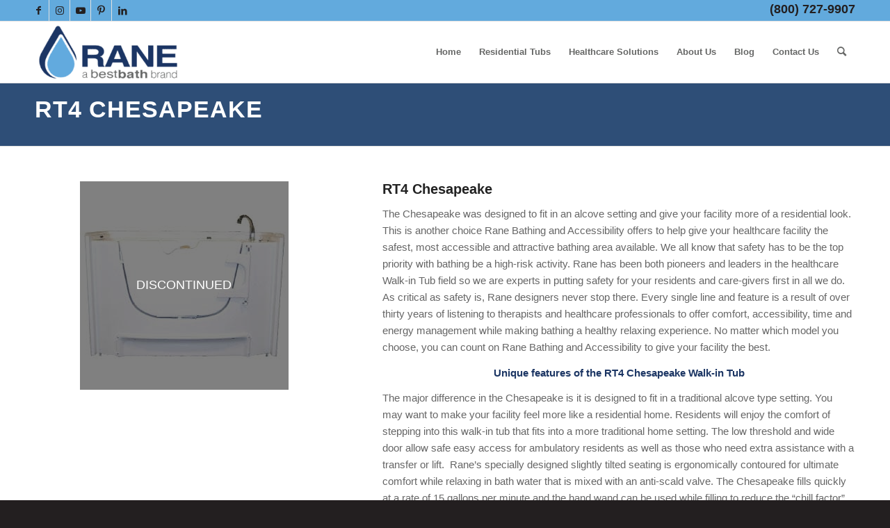

--- FILE ---
content_type: text/html; charset=UTF-8
request_url: https://ranetubs.com/healthcare-solutions/rt4-chesapeake/
body_size: 16503
content:
<!DOCTYPE html>
<html lang="en-US" class="html_stretched responsive av-preloader-disabled  html_header_top html_logo_left html_main_nav_header html_menu_right html_slim html_header_sticky html_header_shrinking html_header_topbar_active html_mobile_menu_tablet html_header_searchicon html_content_align_center html_header_unstick_top_disabled html_header_stretch_disabled html_av-overlay-full html_av-submenu-noclone html_entry_id_805 av-cookies-no-cookie-consent av-no-preview av-default-lightbox html_text_menu_active av-mobile-menu-switch-default">
<head>
<meta charset="UTF-8" />


<!-- mobile setting -->
<meta name="viewport" content="width=device-width, initial-scale=1">

<!-- Scripts/CSS and wp_head hook -->
<meta name='robots' content='index, follow, max-image-preview:large, max-snippet:-1, max-video-preview:-1' />
	<style>img:is([sizes="auto" i], [sizes^="auto," i]) { contain-intrinsic-size: 3000px 1500px }</style>
	
	<!-- This site is optimized with the Yoast SEO plugin v19.14 - https://yoast.com/wordpress/plugins/seo/ -->
	<title>RT4 Chesapeake - Rane Bathing Systems</title>
	<meta name="description" content="The RT4 Chesapeake is designed to be installed in an alcove for a more residential appearance." />
	<link rel="canonical" href="https://ranetubs.com/healthcare-solutions/rt4-chesapeake/" />
	<meta property="og:locale" content="en_US" />
	<meta property="og:type" content="article" />
	<meta property="og:title" content="RT4 Chesapeake" />
	<meta property="og:description" content="The RT4 Chesapeake is designed to be installed in an alcove for a more residential appearance." />
	<meta property="og:url" content="https://ranetubs.com/healthcare-solutions/rt4-chesapeake/" />
	<meta property="og:site_name" content="Rane Bathing Systems" />
	<meta property="article:modified_time" content="2023-01-10T18:21:20+00:00" />
	<meta property="og:image" content="https://ranetubs.com/wp-content/uploads/2019/02/RT4-Chesapeake-01.jpg" />
	<meta property="og:image:width" content="1200" />
	<meta property="og:image:height" content="630" />
	<meta property="og:image:type" content="image/jpeg" />
	<meta name="twitter:card" content="summary_large_image" />
	<meta name="twitter:label1" content="Est. reading time" />
	<meta name="twitter:data1" content="9 minutes" />
	<script type="application/ld+json" class="yoast-schema-graph">{"@context":"https://schema.org","@graph":[{"@type":"WebPage","@id":"https://ranetubs.com/healthcare-solutions/rt4-chesapeake/","url":"https://ranetubs.com/healthcare-solutions/rt4-chesapeake/","name":"RT4 Chesapeake - Rane Bathing Systems","isPartOf":{"@id":"https://ranetubs.com/#website"},"datePublished":"2019-01-18T18:00:15+00:00","dateModified":"2023-01-10T18:21:20+00:00","description":"The RT4 Chesapeake is designed to be installed in an alcove for a more residential appearance.","breadcrumb":{"@id":"https://ranetubs.com/healthcare-solutions/rt4-chesapeake/#breadcrumb"},"inLanguage":"en-US","potentialAction":[{"@type":"ReadAction","target":["https://ranetubs.com/healthcare-solutions/rt4-chesapeake/"]}]},{"@type":"BreadcrumbList","@id":"https://ranetubs.com/healthcare-solutions/rt4-chesapeake/#breadcrumb","itemListElement":[{"@type":"ListItem","position":1,"name":"Home","item":"https://ranetubs.com/home/"},{"@type":"ListItem","position":2,"name":"Healthcare Solutions","item":"https://ranetubs.com/healthcare-solutions/"},{"@type":"ListItem","position":3,"name":"RT4 Chesapeake"}]},{"@type":"WebSite","@id":"https://ranetubs.com/#website","url":"https://ranetubs.com/","name":"Rane Bathing Systems","description":"Providing high quality, safe access bathing solutions since 1997","potentialAction":[{"@type":"SearchAction","target":{"@type":"EntryPoint","urlTemplate":"https://ranetubs.com/?s={search_term_string}"},"query-input":"required name=search_term_string"}],"inLanguage":"en-US"}]}</script>
	<!-- / Yoast SEO plugin. -->


<link rel="alternate" type="application/rss+xml" title="Rane Bathing Systems &raquo; Feed" href="https://ranetubs.com/feed/" />
<link rel="alternate" type="application/rss+xml" title="Rane Bathing Systems &raquo; Comments Feed" href="https://ranetubs.com/comments/feed/" />
<script type="text/javascript">
/* <![CDATA[ */
window._wpemojiSettings = {"baseUrl":"https:\/\/s.w.org\/images\/core\/emoji\/16.0.1\/72x72\/","ext":".png","svgUrl":"https:\/\/s.w.org\/images\/core\/emoji\/16.0.1\/svg\/","svgExt":".svg","source":{"concatemoji":"https:\/\/ranetubs.com\/wp-includes\/js\/wp-emoji-release.min.js?ver=6.8.3"}};
/*! This file is auto-generated */
!function(s,n){var o,i,e;function c(e){try{var t={supportTests:e,timestamp:(new Date).valueOf()};sessionStorage.setItem(o,JSON.stringify(t))}catch(e){}}function p(e,t,n){e.clearRect(0,0,e.canvas.width,e.canvas.height),e.fillText(t,0,0);var t=new Uint32Array(e.getImageData(0,0,e.canvas.width,e.canvas.height).data),a=(e.clearRect(0,0,e.canvas.width,e.canvas.height),e.fillText(n,0,0),new Uint32Array(e.getImageData(0,0,e.canvas.width,e.canvas.height).data));return t.every(function(e,t){return e===a[t]})}function u(e,t){e.clearRect(0,0,e.canvas.width,e.canvas.height),e.fillText(t,0,0);for(var n=e.getImageData(16,16,1,1),a=0;a<n.data.length;a++)if(0!==n.data[a])return!1;return!0}function f(e,t,n,a){switch(t){case"flag":return n(e,"\ud83c\udff3\ufe0f\u200d\u26a7\ufe0f","\ud83c\udff3\ufe0f\u200b\u26a7\ufe0f")?!1:!n(e,"\ud83c\udde8\ud83c\uddf6","\ud83c\udde8\u200b\ud83c\uddf6")&&!n(e,"\ud83c\udff4\udb40\udc67\udb40\udc62\udb40\udc65\udb40\udc6e\udb40\udc67\udb40\udc7f","\ud83c\udff4\u200b\udb40\udc67\u200b\udb40\udc62\u200b\udb40\udc65\u200b\udb40\udc6e\u200b\udb40\udc67\u200b\udb40\udc7f");case"emoji":return!a(e,"\ud83e\udedf")}return!1}function g(e,t,n,a){var r="undefined"!=typeof WorkerGlobalScope&&self instanceof WorkerGlobalScope?new OffscreenCanvas(300,150):s.createElement("canvas"),o=r.getContext("2d",{willReadFrequently:!0}),i=(o.textBaseline="top",o.font="600 32px Arial",{});return e.forEach(function(e){i[e]=t(o,e,n,a)}),i}function t(e){var t=s.createElement("script");t.src=e,t.defer=!0,s.head.appendChild(t)}"undefined"!=typeof Promise&&(o="wpEmojiSettingsSupports",i=["flag","emoji"],n.supports={everything:!0,everythingExceptFlag:!0},e=new Promise(function(e){s.addEventListener("DOMContentLoaded",e,{once:!0})}),new Promise(function(t){var n=function(){try{var e=JSON.parse(sessionStorage.getItem(o));if("object"==typeof e&&"number"==typeof e.timestamp&&(new Date).valueOf()<e.timestamp+604800&&"object"==typeof e.supportTests)return e.supportTests}catch(e){}return null}();if(!n){if("undefined"!=typeof Worker&&"undefined"!=typeof OffscreenCanvas&&"undefined"!=typeof URL&&URL.createObjectURL&&"undefined"!=typeof Blob)try{var e="postMessage("+g.toString()+"("+[JSON.stringify(i),f.toString(),p.toString(),u.toString()].join(",")+"));",a=new Blob([e],{type:"text/javascript"}),r=new Worker(URL.createObjectURL(a),{name:"wpTestEmojiSupports"});return void(r.onmessage=function(e){c(n=e.data),r.terminate(),t(n)})}catch(e){}c(n=g(i,f,p,u))}t(n)}).then(function(e){for(var t in e)n.supports[t]=e[t],n.supports.everything=n.supports.everything&&n.supports[t],"flag"!==t&&(n.supports.everythingExceptFlag=n.supports.everythingExceptFlag&&n.supports[t]);n.supports.everythingExceptFlag=n.supports.everythingExceptFlag&&!n.supports.flag,n.DOMReady=!1,n.readyCallback=function(){n.DOMReady=!0}}).then(function(){return e}).then(function(){var e;n.supports.everything||(n.readyCallback(),(e=n.source||{}).concatemoji?t(e.concatemoji):e.wpemoji&&e.twemoji&&(t(e.twemoji),t(e.wpemoji)))}))}((window,document),window._wpemojiSettings);
/* ]]> */
</script>
<style id='wp-emoji-styles-inline-css' type='text/css'>

	img.wp-smiley, img.emoji {
		display: inline !important;
		border: none !important;
		box-shadow: none !important;
		height: 1em !important;
		width: 1em !important;
		margin: 0 0.07em !important;
		vertical-align: -0.1em !important;
		background: none !important;
		padding: 0 !important;
	}
</style>
<link rel='stylesheet' id='wp-block-library-css' href='https://ranetubs.com/wp-includes/css/dist/block-library/style.min.css?ver=6.8.3' type='text/css' media='all' />
<link rel='stylesheet' id='font-awesome-css' href='https://ranetubs.com/wp-content/plugins/contact-widgets/assets/css/font-awesome.min.css?ver=4.7.0' type='text/css' media='all' />
<style id='global-styles-inline-css' type='text/css'>
:root{--wp--preset--aspect-ratio--square: 1;--wp--preset--aspect-ratio--4-3: 4/3;--wp--preset--aspect-ratio--3-4: 3/4;--wp--preset--aspect-ratio--3-2: 3/2;--wp--preset--aspect-ratio--2-3: 2/3;--wp--preset--aspect-ratio--16-9: 16/9;--wp--preset--aspect-ratio--9-16: 9/16;--wp--preset--color--black: #000000;--wp--preset--color--cyan-bluish-gray: #abb8c3;--wp--preset--color--white: #ffffff;--wp--preset--color--pale-pink: #f78da7;--wp--preset--color--vivid-red: #cf2e2e;--wp--preset--color--luminous-vivid-orange: #ff6900;--wp--preset--color--luminous-vivid-amber: #fcb900;--wp--preset--color--light-green-cyan: #7bdcb5;--wp--preset--color--vivid-green-cyan: #00d084;--wp--preset--color--pale-cyan-blue: #8ed1fc;--wp--preset--color--vivid-cyan-blue: #0693e3;--wp--preset--color--vivid-purple: #9b51e0;--wp--preset--color--metallic-red: #b02b2c;--wp--preset--color--maximum-yellow-red: #edae44;--wp--preset--color--yellow-sun: #eeee22;--wp--preset--color--palm-leaf: #83a846;--wp--preset--color--aero: #7bb0e7;--wp--preset--color--old-lavender: #745f7e;--wp--preset--color--steel-teal: #5f8789;--wp--preset--color--raspberry-pink: #d65799;--wp--preset--color--medium-turquoise: #4ecac2;--wp--preset--gradient--vivid-cyan-blue-to-vivid-purple: linear-gradient(135deg,rgba(6,147,227,1) 0%,rgb(155,81,224) 100%);--wp--preset--gradient--light-green-cyan-to-vivid-green-cyan: linear-gradient(135deg,rgb(122,220,180) 0%,rgb(0,208,130) 100%);--wp--preset--gradient--luminous-vivid-amber-to-luminous-vivid-orange: linear-gradient(135deg,rgba(252,185,0,1) 0%,rgba(255,105,0,1) 100%);--wp--preset--gradient--luminous-vivid-orange-to-vivid-red: linear-gradient(135deg,rgba(255,105,0,1) 0%,rgb(207,46,46) 100%);--wp--preset--gradient--very-light-gray-to-cyan-bluish-gray: linear-gradient(135deg,rgb(238,238,238) 0%,rgb(169,184,195) 100%);--wp--preset--gradient--cool-to-warm-spectrum: linear-gradient(135deg,rgb(74,234,220) 0%,rgb(151,120,209) 20%,rgb(207,42,186) 40%,rgb(238,44,130) 60%,rgb(251,105,98) 80%,rgb(254,248,76) 100%);--wp--preset--gradient--blush-light-purple: linear-gradient(135deg,rgb(255,206,236) 0%,rgb(152,150,240) 100%);--wp--preset--gradient--blush-bordeaux: linear-gradient(135deg,rgb(254,205,165) 0%,rgb(254,45,45) 50%,rgb(107,0,62) 100%);--wp--preset--gradient--luminous-dusk: linear-gradient(135deg,rgb(255,203,112) 0%,rgb(199,81,192) 50%,rgb(65,88,208) 100%);--wp--preset--gradient--pale-ocean: linear-gradient(135deg,rgb(255,245,203) 0%,rgb(182,227,212) 50%,rgb(51,167,181) 100%);--wp--preset--gradient--electric-grass: linear-gradient(135deg,rgb(202,248,128) 0%,rgb(113,206,126) 100%);--wp--preset--gradient--midnight: linear-gradient(135deg,rgb(2,3,129) 0%,rgb(40,116,252) 100%);--wp--preset--font-size--small: 1rem;--wp--preset--font-size--medium: 1.125rem;--wp--preset--font-size--large: 1.75rem;--wp--preset--font-size--x-large: clamp(1.75rem, 3vw, 2.25rem);--wp--preset--spacing--20: 0.44rem;--wp--preset--spacing--30: 0.67rem;--wp--preset--spacing--40: 1rem;--wp--preset--spacing--50: 1.5rem;--wp--preset--spacing--60: 2.25rem;--wp--preset--spacing--70: 3.38rem;--wp--preset--spacing--80: 5.06rem;--wp--preset--shadow--natural: 6px 6px 9px rgba(0, 0, 0, 0.2);--wp--preset--shadow--deep: 12px 12px 50px rgba(0, 0, 0, 0.4);--wp--preset--shadow--sharp: 6px 6px 0px rgba(0, 0, 0, 0.2);--wp--preset--shadow--outlined: 6px 6px 0px -3px rgba(255, 255, 255, 1), 6px 6px rgba(0, 0, 0, 1);--wp--preset--shadow--crisp: 6px 6px 0px rgba(0, 0, 0, 1);}:root { --wp--style--global--content-size: 800px;--wp--style--global--wide-size: 1130px; }:where(body) { margin: 0; }.wp-site-blocks > .alignleft { float: left; margin-right: 2em; }.wp-site-blocks > .alignright { float: right; margin-left: 2em; }.wp-site-blocks > .aligncenter { justify-content: center; margin-left: auto; margin-right: auto; }:where(.is-layout-flex){gap: 0.5em;}:where(.is-layout-grid){gap: 0.5em;}.is-layout-flow > .alignleft{float: left;margin-inline-start: 0;margin-inline-end: 2em;}.is-layout-flow > .alignright{float: right;margin-inline-start: 2em;margin-inline-end: 0;}.is-layout-flow > .aligncenter{margin-left: auto !important;margin-right: auto !important;}.is-layout-constrained > .alignleft{float: left;margin-inline-start: 0;margin-inline-end: 2em;}.is-layout-constrained > .alignright{float: right;margin-inline-start: 2em;margin-inline-end: 0;}.is-layout-constrained > .aligncenter{margin-left: auto !important;margin-right: auto !important;}.is-layout-constrained > :where(:not(.alignleft):not(.alignright):not(.alignfull)){max-width: var(--wp--style--global--content-size);margin-left: auto !important;margin-right: auto !important;}.is-layout-constrained > .alignwide{max-width: var(--wp--style--global--wide-size);}body .is-layout-flex{display: flex;}.is-layout-flex{flex-wrap: wrap;align-items: center;}.is-layout-flex > :is(*, div){margin: 0;}body .is-layout-grid{display: grid;}.is-layout-grid > :is(*, div){margin: 0;}body{padding-top: 0px;padding-right: 0px;padding-bottom: 0px;padding-left: 0px;}a:where(:not(.wp-element-button)){text-decoration: underline;}:root :where(.wp-element-button, .wp-block-button__link){background-color: #32373c;border-width: 0;color: #fff;font-family: inherit;font-size: inherit;line-height: inherit;padding: calc(0.667em + 2px) calc(1.333em + 2px);text-decoration: none;}.has-black-color{color: var(--wp--preset--color--black) !important;}.has-cyan-bluish-gray-color{color: var(--wp--preset--color--cyan-bluish-gray) !important;}.has-white-color{color: var(--wp--preset--color--white) !important;}.has-pale-pink-color{color: var(--wp--preset--color--pale-pink) !important;}.has-vivid-red-color{color: var(--wp--preset--color--vivid-red) !important;}.has-luminous-vivid-orange-color{color: var(--wp--preset--color--luminous-vivid-orange) !important;}.has-luminous-vivid-amber-color{color: var(--wp--preset--color--luminous-vivid-amber) !important;}.has-light-green-cyan-color{color: var(--wp--preset--color--light-green-cyan) !important;}.has-vivid-green-cyan-color{color: var(--wp--preset--color--vivid-green-cyan) !important;}.has-pale-cyan-blue-color{color: var(--wp--preset--color--pale-cyan-blue) !important;}.has-vivid-cyan-blue-color{color: var(--wp--preset--color--vivid-cyan-blue) !important;}.has-vivid-purple-color{color: var(--wp--preset--color--vivid-purple) !important;}.has-metallic-red-color{color: var(--wp--preset--color--metallic-red) !important;}.has-maximum-yellow-red-color{color: var(--wp--preset--color--maximum-yellow-red) !important;}.has-yellow-sun-color{color: var(--wp--preset--color--yellow-sun) !important;}.has-palm-leaf-color{color: var(--wp--preset--color--palm-leaf) !important;}.has-aero-color{color: var(--wp--preset--color--aero) !important;}.has-old-lavender-color{color: var(--wp--preset--color--old-lavender) !important;}.has-steel-teal-color{color: var(--wp--preset--color--steel-teal) !important;}.has-raspberry-pink-color{color: var(--wp--preset--color--raspberry-pink) !important;}.has-medium-turquoise-color{color: var(--wp--preset--color--medium-turquoise) !important;}.has-black-background-color{background-color: var(--wp--preset--color--black) !important;}.has-cyan-bluish-gray-background-color{background-color: var(--wp--preset--color--cyan-bluish-gray) !important;}.has-white-background-color{background-color: var(--wp--preset--color--white) !important;}.has-pale-pink-background-color{background-color: var(--wp--preset--color--pale-pink) !important;}.has-vivid-red-background-color{background-color: var(--wp--preset--color--vivid-red) !important;}.has-luminous-vivid-orange-background-color{background-color: var(--wp--preset--color--luminous-vivid-orange) !important;}.has-luminous-vivid-amber-background-color{background-color: var(--wp--preset--color--luminous-vivid-amber) !important;}.has-light-green-cyan-background-color{background-color: var(--wp--preset--color--light-green-cyan) !important;}.has-vivid-green-cyan-background-color{background-color: var(--wp--preset--color--vivid-green-cyan) !important;}.has-pale-cyan-blue-background-color{background-color: var(--wp--preset--color--pale-cyan-blue) !important;}.has-vivid-cyan-blue-background-color{background-color: var(--wp--preset--color--vivid-cyan-blue) !important;}.has-vivid-purple-background-color{background-color: var(--wp--preset--color--vivid-purple) !important;}.has-metallic-red-background-color{background-color: var(--wp--preset--color--metallic-red) !important;}.has-maximum-yellow-red-background-color{background-color: var(--wp--preset--color--maximum-yellow-red) !important;}.has-yellow-sun-background-color{background-color: var(--wp--preset--color--yellow-sun) !important;}.has-palm-leaf-background-color{background-color: var(--wp--preset--color--palm-leaf) !important;}.has-aero-background-color{background-color: var(--wp--preset--color--aero) !important;}.has-old-lavender-background-color{background-color: var(--wp--preset--color--old-lavender) !important;}.has-steel-teal-background-color{background-color: var(--wp--preset--color--steel-teal) !important;}.has-raspberry-pink-background-color{background-color: var(--wp--preset--color--raspberry-pink) !important;}.has-medium-turquoise-background-color{background-color: var(--wp--preset--color--medium-turquoise) !important;}.has-black-border-color{border-color: var(--wp--preset--color--black) !important;}.has-cyan-bluish-gray-border-color{border-color: var(--wp--preset--color--cyan-bluish-gray) !important;}.has-white-border-color{border-color: var(--wp--preset--color--white) !important;}.has-pale-pink-border-color{border-color: var(--wp--preset--color--pale-pink) !important;}.has-vivid-red-border-color{border-color: var(--wp--preset--color--vivid-red) !important;}.has-luminous-vivid-orange-border-color{border-color: var(--wp--preset--color--luminous-vivid-orange) !important;}.has-luminous-vivid-amber-border-color{border-color: var(--wp--preset--color--luminous-vivid-amber) !important;}.has-light-green-cyan-border-color{border-color: var(--wp--preset--color--light-green-cyan) !important;}.has-vivid-green-cyan-border-color{border-color: var(--wp--preset--color--vivid-green-cyan) !important;}.has-pale-cyan-blue-border-color{border-color: var(--wp--preset--color--pale-cyan-blue) !important;}.has-vivid-cyan-blue-border-color{border-color: var(--wp--preset--color--vivid-cyan-blue) !important;}.has-vivid-purple-border-color{border-color: var(--wp--preset--color--vivid-purple) !important;}.has-metallic-red-border-color{border-color: var(--wp--preset--color--metallic-red) !important;}.has-maximum-yellow-red-border-color{border-color: var(--wp--preset--color--maximum-yellow-red) !important;}.has-yellow-sun-border-color{border-color: var(--wp--preset--color--yellow-sun) !important;}.has-palm-leaf-border-color{border-color: var(--wp--preset--color--palm-leaf) !important;}.has-aero-border-color{border-color: var(--wp--preset--color--aero) !important;}.has-old-lavender-border-color{border-color: var(--wp--preset--color--old-lavender) !important;}.has-steel-teal-border-color{border-color: var(--wp--preset--color--steel-teal) !important;}.has-raspberry-pink-border-color{border-color: var(--wp--preset--color--raspberry-pink) !important;}.has-medium-turquoise-border-color{border-color: var(--wp--preset--color--medium-turquoise) !important;}.has-vivid-cyan-blue-to-vivid-purple-gradient-background{background: var(--wp--preset--gradient--vivid-cyan-blue-to-vivid-purple) !important;}.has-light-green-cyan-to-vivid-green-cyan-gradient-background{background: var(--wp--preset--gradient--light-green-cyan-to-vivid-green-cyan) !important;}.has-luminous-vivid-amber-to-luminous-vivid-orange-gradient-background{background: var(--wp--preset--gradient--luminous-vivid-amber-to-luminous-vivid-orange) !important;}.has-luminous-vivid-orange-to-vivid-red-gradient-background{background: var(--wp--preset--gradient--luminous-vivid-orange-to-vivid-red) !important;}.has-very-light-gray-to-cyan-bluish-gray-gradient-background{background: var(--wp--preset--gradient--very-light-gray-to-cyan-bluish-gray) !important;}.has-cool-to-warm-spectrum-gradient-background{background: var(--wp--preset--gradient--cool-to-warm-spectrum) !important;}.has-blush-light-purple-gradient-background{background: var(--wp--preset--gradient--blush-light-purple) !important;}.has-blush-bordeaux-gradient-background{background: var(--wp--preset--gradient--blush-bordeaux) !important;}.has-luminous-dusk-gradient-background{background: var(--wp--preset--gradient--luminous-dusk) !important;}.has-pale-ocean-gradient-background{background: var(--wp--preset--gradient--pale-ocean) !important;}.has-electric-grass-gradient-background{background: var(--wp--preset--gradient--electric-grass) !important;}.has-midnight-gradient-background{background: var(--wp--preset--gradient--midnight) !important;}.has-small-font-size{font-size: var(--wp--preset--font-size--small) !important;}.has-medium-font-size{font-size: var(--wp--preset--font-size--medium) !important;}.has-large-font-size{font-size: var(--wp--preset--font-size--large) !important;}.has-x-large-font-size{font-size: var(--wp--preset--font-size--x-large) !important;}
:where(.wp-block-post-template.is-layout-flex){gap: 1.25em;}:where(.wp-block-post-template.is-layout-grid){gap: 1.25em;}
:where(.wp-block-columns.is-layout-flex){gap: 2em;}:where(.wp-block-columns.is-layout-grid){gap: 2em;}
:root :where(.wp-block-pullquote){font-size: 1.5em;line-height: 1.6;}
</style>
<link rel='stylesheet' id='wp-components-css' href='https://ranetubs.com/wp-includes/css/dist/components/style.min.css?ver=6.8.3' type='text/css' media='all' />
<link rel='stylesheet' id='godaddy-styles-css' href='https://ranetubs.com/wp-content/mu-plugins/vendor/wpex/godaddy-launch/includes/Dependencies/GoDaddy/Styles/build/latest.css?ver=2.0.2' type='text/css' media='all' />
<link rel='stylesheet' id='wpcw-css' href='https://ranetubs.com/wp-content/plugins/contact-widgets/assets/css/style.min.css?ver=1.0.1' type='text/css' media='all' />
<link rel='stylesheet' id='avia-merged-styles-css' href='https://ranetubs.com/wp-content/uploads/dynamic_avia/avia-merged-styles-92e6ff254b9359f7f7e64baf05082202---671ba2762672e.css' type='text/css' media='all' />
<link rel='stylesheet' id='avia-single-post-805-css' href='https://ranetubs.com/wp-content/uploads/dynamic_avia/avia_posts_css/post-805.css?ver=ver-1729892714' type='text/css' media='all' />
<script type="text/javascript" src="https://ranetubs.com/wp-includes/js/jquery/jquery.min.js?ver=3.7.1" id="jquery-core-js"></script>
<script type="text/javascript" src="https://ranetubs.com/wp-includes/js/jquery/jquery-migrate.min.js?ver=3.4.1" id="jquery-migrate-js"></script>
<link rel="https://api.w.org/" href="https://ranetubs.com/wp-json/" /><link rel="alternate" title="JSON" type="application/json" href="https://ranetubs.com/wp-json/wp/v2/pages/805" /><link rel="EditURI" type="application/rsd+xml" title="RSD" href="https://ranetubs.com/xmlrpc.php?rsd" />
<meta name="generator" content="WordPress 6.8.3" />
<link rel='shortlink' href='https://ranetubs.com/?p=805' />
<link rel="alternate" title="oEmbed (JSON)" type="application/json+oembed" href="https://ranetubs.com/wp-json/oembed/1.0/embed?url=https%3A%2F%2Franetubs.com%2Fhealthcare-solutions%2Frt4-chesapeake%2F" />
<link rel="alternate" title="oEmbed (XML)" type="text/xml+oembed" href="https://ranetubs.com/wp-json/oembed/1.0/embed?url=https%3A%2F%2Franetubs.com%2Fhealthcare-solutions%2Frt4-chesapeake%2F&#038;format=xml" />
<!-- Global site tag (gtag.js) - Google Analytics -->
<script async src="https://www.googletagmanager.com/gtag/js?id=UA-134261301-1"></script>
<script>
  window.dataLayer = window.dataLayer || [];
  function gtag(){dataLayer.push(arguments);}
  gtag('js', new Date());

  gtag('config', 'UA-134261301-1');
</script><link rel="profile" href="http://gmpg.org/xfn/11" />
<link rel="alternate" type="application/rss+xml" title="Rane Bathing Systems RSS2 Feed" href="https://ranetubs.com/feed/" />
<link rel="pingback" href="https://ranetubs.com/xmlrpc.php" />
<!--[if lt IE 9]><script src="https://ranetubs.com/wp-content/themes/enfold/js/html5shiv.js"></script><![endif]-->
<link rel="icon" href="https://ranetubs.com/wp-content/uploads/2022/05/android-chrome-512x512-1-300x300.png" type="image/png">

<!-- To speed up the rendering and to display the site as fast as possible to the user we include some styles and scripts for above the fold content inline -->
<script type="text/javascript">'use strict';var avia_is_mobile=!1;if(/Android|webOS|iPhone|iPad|iPod|BlackBerry|IEMobile|Opera Mini/i.test(navigator.userAgent)&&'ontouchstart' in document.documentElement){avia_is_mobile=!0;document.documentElement.className+=' avia_mobile '}
else{document.documentElement.className+=' avia_desktop '};document.documentElement.className+=' js_active ';(function(){var e=['-webkit-','-moz-','-ms-',''],n='',o=!1,a=!1;for(var t in e){if(e[t]+'transform' in document.documentElement.style){o=!0;n=e[t]+'transform'};if(e[t]+'perspective' in document.documentElement.style){a=!0}};if(o){document.documentElement.className+=' avia_transform '};if(a){document.documentElement.className+=' avia_transform3d '};if(typeof document.getElementsByClassName=='function'&&typeof document.documentElement.getBoundingClientRect=='function'&&avia_is_mobile==!1){if(n&&window.innerHeight>0){setTimeout(function(){var e=0,o={},a=0,t=document.getElementsByClassName('av-parallax'),i=window.pageYOffset||document.documentElement.scrollTop;for(e=0;e<t.length;e++){t[e].style.top='0px';o=t[e].getBoundingClientRect();a=Math.ceil((window.innerHeight+i-o.top)*0.3);t[e].style[n]='translate(0px, '+a+'px)';t[e].style.top='auto';t[e].className+=' enabled-parallax '}},50)}}})();</script><link rel="icon" href="https://ranetubs.com/wp-content/uploads/2022/05/cropped-android-chrome-512x512-1-32x32.png" sizes="32x32" />
<link rel="icon" href="https://ranetubs.com/wp-content/uploads/2022/05/cropped-android-chrome-512x512-1-192x192.png" sizes="192x192" />
<link rel="apple-touch-icon" href="https://ranetubs.com/wp-content/uploads/2022/05/cropped-android-chrome-512x512-1-180x180.png" />
<meta name="msapplication-TileImage" content="https://ranetubs.com/wp-content/uploads/2022/05/cropped-android-chrome-512x512-1-270x270.png" />
<style type="text/css">
		@font-face {font-family: 'entypo-fontello'; font-weight: normal; font-style: normal; font-display: auto;
		src: url('https://ranetubs.com/wp-content/themes/enfold/config-templatebuilder/avia-template-builder/assets/fonts/entypo-fontello.woff2') format('woff2'),
		url('https://ranetubs.com/wp-content/themes/enfold/config-templatebuilder/avia-template-builder/assets/fonts/entypo-fontello.woff') format('woff'),
		url('https://ranetubs.com/wp-content/themes/enfold/config-templatebuilder/avia-template-builder/assets/fonts/entypo-fontello.ttf') format('truetype'),
		url('https://ranetubs.com/wp-content/themes/enfold/config-templatebuilder/avia-template-builder/assets/fonts/entypo-fontello.svg#entypo-fontello') format('svg'),
		url('https://ranetubs.com/wp-content/themes/enfold/config-templatebuilder/avia-template-builder/assets/fonts/entypo-fontello.eot'),
		url('https://ranetubs.com/wp-content/themes/enfold/config-templatebuilder/avia-template-builder/assets/fonts/entypo-fontello.eot?#iefix') format('embedded-opentype');
		} #top .avia-font-entypo-fontello, body .avia-font-entypo-fontello, html body [data-av_iconfont='entypo-fontello']:before{ font-family: 'entypo-fontello'; }
		</style>

<!--
Debugging Info for Theme support: 

Theme: Enfold
Version: 5.3.1.1
Installed: enfold
AviaFramework Version: 5.3
AviaBuilder Version: 5.3
aviaElementManager Version: 1.0.1
ML:512-PU:28-PLA:13
WP:6.8.3
Compress: CSS:all theme files - JS:all theme files
Updates: enabled - token has changed and not verified
PLAu:12
-->
</head>

<body id="top" class="wp-singular page-template-default page page-id-805 page-child parent-pageid-687 wp-theme-enfold stretched rtl_columns av-curtain-numeric helvetica-websave helvetica  avia-responsive-images-support" itemscope="itemscope" itemtype="https://schema.org/WebPage" >

	
	<div id='wrap_all'>

	
<header id='header' class='all_colors header_color light_bg_color  av_header_top av_logo_left av_main_nav_header av_menu_right av_slim av_header_sticky av_header_shrinking av_header_stretch_disabled av_mobile_menu_tablet av_header_searchicon av_header_unstick_top_disabled av_bottom_nav_disabled  av_alternate_logo_active av_header_border_disabled'  role="banner" itemscope="itemscope" itemtype="https://schema.org/WPHeader" >

		<div id='header_meta' class='container_wrap container_wrap_meta  av_icon_active_left av_extra_header_active av_phone_active_right av_entry_id_805'>

			      <div class='container'>
			      <ul class='noLightbox social_bookmarks icon_count_5'><li class='social_bookmarks_facebook av-social-link-facebook social_icon_1'><a target="_blank" aria-label="Link to Facebook" href='https://www.facebook.com/bestbathsystems/' aria-hidden='false' data-av_icon='' data-av_iconfont='entypo-fontello' title='Facebook' rel="noopener"><span class='avia_hidden_link_text'>Facebook</span></a></li><li class='social_bookmarks_instagram av-social-link-instagram social_icon_2'><a target="_blank" aria-label="Link to Instagram" href='https://www.instagram.com/bestbath_intelligentdesigns/' aria-hidden='false' data-av_icon='' data-av_iconfont='entypo-fontello' title='Instagram' rel="noopener"><span class='avia_hidden_link_text'>Instagram</span></a></li><li class='social_bookmarks_youtube av-social-link-youtube social_icon_3'><a target="_blank" aria-label="Link to Youtube" href='https://www.youtube.com/channel/UCSRAVuBN1AJiA_DImRh37Uw?view_as=subscriber' aria-hidden='false' data-av_icon='' data-av_iconfont='entypo-fontello' title='Youtube' rel="noopener"><span class='avia_hidden_link_text'>Youtube</span></a></li><li class='social_bookmarks_pinterest av-social-link-pinterest social_icon_4'><a target="_blank" aria-label="Link to Pinterest" href='https://www.pinterest.com/bestbath/' aria-hidden='false' data-av_icon='' data-av_iconfont='entypo-fontello' title='Pinterest' rel="noopener"><span class='avia_hidden_link_text'>Pinterest</span></a></li><li class='social_bookmarks_linkedin av-social-link-linkedin social_icon_5'><a target="_blank" aria-label="Link to LinkedIn" href='https://www.linkedin.com/company/best-bath-systems' aria-hidden='false' data-av_icon='' data-av_iconfont='entypo-fontello' title='LinkedIn' rel="noopener"><span class='avia_hidden_link_text'>LinkedIn</span></a></li></ul><div class='phone-info '><div><font size="4">(800) 727-9907</font></div></div>			      </div>
		</div>

		<div  id='header_main' class='container_wrap container_wrap_logo'>

        <div class='container av-logo-container'><div class='inner-container'><span class='logo avia-standard-logo'><a href='https://ranetubs.com/' class=''><img src="https://ranetubs.com/wp-content/uploads/2022/06/Rane_logo_350_base-300x126.png" height="100" width="300" alt='Rane Bathing Systems' title='' /></a></span><nav class='main_menu' data-selectname='Select a page'  role="navigation" itemscope="itemscope" itemtype="https://schema.org/SiteNavigationElement" ><div class="avia-menu av-main-nav-wrap"><ul role="menu" class="menu av-main-nav" id="avia-menu"><li role="menuitem" id="menu-item-170" class="menu-item menu-item-type-post_type menu-item-object-page menu-item-home menu-item-top-level menu-item-top-level-1"><a href="https://ranetubs.com/" itemprop="url" tabindex="0"><span class="avia-bullet"></span><span class="avia-menu-text">Home</span><span class="avia-menu-fx"><span class="avia-arrow-wrap"><span class="avia-arrow"></span></span></span></a></li>
<li role="menuitem" id="menu-item-686" class="menu-item menu-item-type-post_type menu-item-object-page menu-item-mega-parent  menu-item-top-level menu-item-top-level-2"><a href="https://ranetubs.com/residential-walk-in-tubs/" itemprop="url" tabindex="0"><span class="avia-bullet"></span><span class="avia-menu-text">Residential Tubs</span><span class="avia-menu-fx"><span class="avia-arrow-wrap"><span class="avia-arrow"></span></span></span></a></li>
<li role="menuitem" id="menu-item-690" class="menu-item menu-item-type-post_type menu-item-object-page current-page-ancestor menu-item-top-level menu-item-top-level-3"><a href="https://ranetubs.com/healthcare-solutions/" itemprop="url" tabindex="0"><span class="avia-bullet"></span><span class="avia-menu-text">Healthcare Solutions</span><span class="avia-menu-fx"><span class="avia-arrow-wrap"><span class="avia-arrow"></span></span></span></a></li>
<li role="menuitem" id="menu-item-172" class="menu-item menu-item-type-post_type menu-item-object-page menu-item-top-level menu-item-top-level-4"><a href="https://ranetubs.com/about/" itemprop="url" tabindex="0"><span class="avia-bullet"></span><span class="avia-menu-text">About Us</span><span class="avia-menu-fx"><span class="avia-arrow-wrap"><span class="avia-arrow"></span></span></span></a></li>
<li role="menuitem" id="menu-item-166" class="menu-item menu-item-type-post_type menu-item-object-page menu-item-top-level menu-item-top-level-5"><a href="https://ranetubs.com/blog/" itemprop="url" tabindex="0"><span class="avia-bullet"></span><span class="avia-menu-text">Blog</span><span class="avia-menu-fx"><span class="avia-arrow-wrap"><span class="avia-arrow"></span></span></span></a></li>
<li role="menuitem" id="menu-item-171" class="menu-item menu-item-type-post_type menu-item-object-page menu-item-has-children menu-item-top-level menu-item-top-level-6"><a href="https://ranetubs.com/contact/" itemprop="url" tabindex="0"><span class="avia-bullet"></span><span class="avia-menu-text">Contact Us</span><span class="avia-menu-fx"><span class="avia-arrow-wrap"><span class="avia-arrow"></span></span></span></a>


<ul class="sub-menu">
	<li role="menuitem" id="menu-item-1843" class="menu-item menu-item-type-post_type menu-item-object-page"><a href="https://ranetubs.com/become-a-dealer/" itemprop="url" tabindex="0"><span class="avia-bullet"></span><span class="avia-menu-text">Become a Dealer</span></a></li>
</ul>
</li>
<li id="menu-item-search" class="noMobile menu-item menu-item-search-dropdown menu-item-avia-special" role="menuitem"><a aria-label="Search" href="?s=" rel="nofollow" data-avia-search-tooltip="

&lt;form role=&quot;search&quot; action=&quot;https://ranetubs.com/&quot; id=&quot;searchform&quot; method=&quot;get&quot; class=&quot;&quot;&gt;
	&lt;div&gt;
		&lt;input type=&quot;submit&quot; value=&quot;&quot; id=&quot;searchsubmit&quot; class=&quot;button avia-font-entypo-fontello&quot; /&gt;
		&lt;input type=&quot;text&quot; id=&quot;s&quot; name=&quot;s&quot; value=&quot;&quot; placeholder=&#039;Search&#039; /&gt;
			&lt;/div&gt;
&lt;/form&gt;
" aria-hidden='false' data-av_icon='' data-av_iconfont='entypo-fontello'><span class="avia_hidden_link_text">Search</span></a></li><li class="av-burger-menu-main menu-item-avia-special ">
	        			<a href="#" aria-label="Menu" aria-hidden="false">
							<span class="av-hamburger av-hamburger--spin av-js-hamburger">
								<span class="av-hamburger-box">
						          <span class="av-hamburger-inner"></span>
						          <strong>Menu</strong>
								</span>
							</span>
							<span class="avia_hidden_link_text">Menu</span>
						</a>
	        		   </li></ul></div></nav></div> </div> 
		<!-- end container_wrap-->
		</div>
		<div class='header_bg'></div>

<!-- end header -->
</header>

	<div id='main' class='all_colors' data-scroll-offset='88'>

	<div id='av_section_1'  class='avia-section av-jqpj8ew2-2c29bdc384695aa9efe7edbeed463e9d main_color avia-section-small avia-no-border-styling  avia-builder-el-0  el_before_av_two_fifth  avia-builder-el-first  avia-bg-style-scroll container_wrap fullsize'  ><div class='container av-section-cont-open' ><main  role="main" itemprop="mainContentOfPage"  class='template-page content  av-content-full alpha units'><div class='post-entry post-entry-type-page post-entry-805'><div class='entry-content-wrapper clearfix'>
<section  class='av_textblock_section av-jqpj7vey-58d3a938c1ca6c0db58dee8419c0e522'  itemscope="itemscope" itemtype="https://schema.org/CreativeWork" ><div class='avia_textblock av_inherit_color'  itemprop="text" ><h1>RT4 Chesapeake</h1>
</div></section>
</div></div></main><!-- close content main element --></div></div><div id='after_section_1'  class='main_color av_default_container_wrap container_wrap fullsize'  ><div class='container av-section-cont-open' ><div class='template-page content  av-content-full alpha units'><div class='post-entry post-entry-type-page post-entry-805'><div class='entry-content-wrapper clearfix'>
<div class='flex_column av-gxq69-f3b817c3168ca2aaad02d0b9f5086b07 av_two_fifth  avia-builder-el-2  el_after_av_section  el_before_av_three_fifth  avia-builder-el-first  first flex_column_div av-zero-column-padding '     ><div  class='avia-image-container av-jqpjbbh6-dfd7abd125183896963e827a81820a54 av-styling- avia-align-center  avia-builder-el-3  el_before_av_hr  avia-builder-el-first  noHover av-overlay-hover-deactivate'   itemprop="image" itemscope="itemscope" itemtype="https://schema.org/ImageObject" ><div class="avia-image-container-inner"><div class="avia-image-overlay-wrap"><div class="av-image-caption-overlay"><div class="av-caption-image-overlay-bg"></div><div class="av-image-caption-overlay-position"><div class="av-image-caption-overlay-center"><p>DISCONTINUED</p>
</div></div></div><img fetchpriority="high" decoding="async" class='wp-image-678 avia-img-lazy-loading-not-678 avia_image ' src="https://ranetubs.com/wp-content/uploads/2019/01/RT4-Chesapeake.jpg" alt='RT4 Chesapeake Healthcare tub' title='RT4 Chesapeake Healthcare tub'  height="300" width="300"  itemprop="thumbnailUrl" srcset="https://ranetubs.com/wp-content/uploads/2019/01/RT4-Chesapeake.jpg 300w, https://ranetubs.com/wp-content/uploads/2019/01/RT4-Chesapeake-80x80.jpg 80w, https://ranetubs.com/wp-content/uploads/2019/01/RT4-Chesapeake-36x36.jpg 36w, https://ranetubs.com/wp-content/uploads/2019/01/RT4-Chesapeake-180x180.jpg 180w, https://ranetubs.com/wp-content/uploads/2019/01/RT4-Chesapeake-120x120.jpg 120w" sizes="(max-width: 300px) 100vw, 300px" /></div></div></div>
<div  class='hr av-jskqt3ce-873c13df5ea5dc7bc03685a68f1cf957 hr-invisible  avia-builder-el-4  el_after_av_image  avia-builder-el-last '><span class='hr-inner '><span class="hr-inner-style"></span></span></div></div>
<div class='flex_column av-gxq69-20-9a5b3595c23b740be53127b7f7c5ea3c av_three_fifth  avia-builder-el-5  el_after_av_two_fifth  el_before_av_section  avia-builder-el-last  flex_column_div av-zero-column-padding '     ><section  class='av_textblock_section av-jqpj9j65-8697320a04f42f98e286b790b9602ac4'  itemscope="itemscope" itemtype="https://schema.org/CreativeWork" ><div class='avia_textblock'  itemprop="text" ><h3>RT4 Chesapeake</h3>
<p>The Chesapeake was designed to fit in an alcove setting and give your facility more of a residential look. This is another choice Rane Bathing and Accessibility offers to help give your healthcare facility the safest, most accessible and attractive bathing area available. We all know that safety has to be the top priority with bathing be a high-risk activity. Rane has been both pioneers and leaders in the healthcare Walk-in Tub field so we are experts in putting safety for your residents and care-givers first in all we do. As critical as safety is, Rane designers never stop there. Every single line and feature is a result of over thirty years of listening to therapists and healthcare professionals to offer comfort, accessibility, time and energy management while making bathing a healthy relaxing experience. No matter which model you choose, you can count on Rane Bathing and Accessibility to give your facility the best.</p>
<p style="text-align: center;"><strong>Unique features of the RT4 Chesapeake Walk-in Tub</strong></p>
<p>The major difference in the Chesapeake is it is designed to fit in a traditional alcove type setting. You may want to make your facility feel more like a residential home. Residents will enjoy the comfort of stepping into this walk-in tub that fits into a more traditional home setting. The low threshold and wide door allow safe easy access for ambulatory residents as well as those who need extra assistance with a transfer or lift.  Rane’s specially designed slightly tilted seating is ergonomically contoured for ultimate comfort while relaxing in bath water that is mixed with an anti-scald valve. The Chesapeake fills quickly at a rate of 15 gallons per minute and the hand wand can be used while filling to reduce the “chill factor” for your residents. The easy-to-operate control panel can be wall-mounted to be used by either the resident or care-giver. Your staff will love the convenient time-saving built-in disinfection system that can sanitize between baths. Rane offers our exclusive KeyLock™ mechanism to ensure against leaks as well as a secondary lock to guard against accidental opening while in use.</p>
<p style="text-align: center;"><strong>Optional Features of the RT4 Chesapeake</strong></p>
<p>Depending on your decor, you have the option to get the Chesapeake in either Sky Blue or Cool Gray. Add an extra level to the bathing experience by getting the CleanRane Air Spa System to hydro-massage your residents with hundreds of warm air bubbles that soothe achy joints and stressed out nerves. Help keep your residents calm and content by offering a relaxing spa like atmosphere while bathing.</p>
</div></section></div>
</div></div></div><!-- close content main div --></div></div><div id='av_section_2'  class='avia-section av-op3er-c55a72f19cc5470bb0b0a85c24764a0c main_color avia-section-no-padding avia-no-border-styling  avia-builder-el-7  el_after_av_three_fifth  el_before_av_tab_section  avia-bg-style-scroll container_wrap fullsize'  ><div class='container av-section-cont-open' ><div class='template-page content  av-content-full alpha units'><div class='post-entry post-entry-type-page post-entry-805'><div class='entry-content-wrapper clearfix'>
<div class='flex_column av-n4hln-b3dcf2e7d51aebc2d563b1089defcfec av_one_half  avia-builder-el-8  el_before_av_one_half  avia-builder-el-first  first flex_column_div av-zero-column-padding '     ><div  class='avia-button-wrap av-jskpod45-8dc5bcd4dd95ddbae795757e164179fa-wrap avia-button-center  avia-builder-el-9  avia-builder-el-no-sibling '><a href='tel:+18007279907' class='avia-button av-jskpod45-8dc5bcd4dd95ddbae795757e164179fa avia-icon_select-yes-left-icon avia-size-x-large avia-position-center av-icon-on-hover avia-color-theme-color' target="_blank" rel="noopener noreferrer"><span class='avia_button_icon avia_button_icon_left' aria-hidden='true' data-av_icon='' data-av_iconfont='entypo-fontello'></span><span class='avia_iconbox_title' >Call Us At (800) 727-9907</span></a></div></div><div class='flex_column av-1jv9n-19046409f40cc60cc4b0cfe6dd7b00a4 av_one_half  avia-builder-el-10  el_after_av_one_half  avia-builder-el-last  flex_column_div av-zero-column-padding '     ><div  class='avia-button-wrap av-jskpod45-19-52b92c63ad58504815a9ae455abdeccd-wrap avia-button-center  avia-builder-el-11  avia-builder-el-no-sibling '><a href='https://ranetubs.com/contact/'  class='avia-button av-jskpod45-19-52b92c63ad58504815a9ae455abdeccd avia-icon_select-yes-left-icon avia-size-x-large avia-position-center av-icon-on-hover avia-color-theme-color'  target="_blank"  rel="noopener noreferrer" ><span class='avia_button_icon avia_button_icon_left' aria-hidden='true' data-av_icon='' data-av_iconfont='entypo-fontello'></span><span class='avia_iconbox_title' >Message Us About This Product</span></a></div></div></div></div></div><!-- close content main div --></div></div><div id='av-tab-section-1'  class='av-tab-section-container entry-content-wrapper main_color av-tab-slide-transition av-tab-content-auto  av-tab-above-content  avia-builder-el-12  el_after_av_section  avia-builder-el-last  tab-section-not-first container_wrap fullsize'  ><div class='av-tab-section-outer-container av-jqpjyo9c-1a93b3cb204d12381941269578c69c09'><div class='av-tab-section-tab-title-container avia-tab-title-padding-small av-custom-tab-color' role='tablist'><a href='#features' data-av-tab-section-title='1' class='av-section-tab-title av-active-tab-title no-scroll av-jqpkc0d7-e7219702494e9e259764cd1249a10e3f av-tab-no-icon av-tab-no-image ' role='tab' tabindex='0' aria-controls='av-tab-section-1-1'><span class='av-outer-tab-title'><span class='av-inner-tab-title'>Features</span></span><span class="av-tab-arrow-container"><span></span></span></a><a href='#specifications' data-av-tab-section-title='2' class='av-section-tab-title  av-jqpkcas3-32470bc49431365a317a29fb8872ef35 av-tab-no-icon av-tab-no-image ' role='tab' tabindex='0' aria-controls='av-tab-section-1-2'><span class='av-outer-tab-title'><span class='av-inner-tab-title'>Specifications</span></span><span class="av-tab-arrow-container"><span></span></span></a></div><div class='avia-slideshow-arrows av-tabsection-arrow' ><a href='#prev' class='prev-slide av_prev_tab_section av-tab-section-slide' aria-hidden='true' data-av_icon='' data-av_iconfont='entypo-fontello'  tabindex='-1'>Previous</a><a href='#next' class='next-slide av_next_tab_section av-tab-section-slide' aria-hidden='true' data-av_icon='' data-av_iconfont='entypo-fontello'  tabindex='-1'>Next</a></div><div class='av-tab-section-inner-container avia-section-small' style='width:200vw; left:0%;'><span class="av_prev_tab_section av_tab_navigation"></span><span class="av_next_tab_section av_tab_navigation"></span>
<div id='av-tab-section-1-1' class='av-layout-tab av-jqpkc0d7-e7219702494e9e259764cd1249a10e3f av-animation-delay-container  avia-builder-el-13  el_before_av_tab_sub_section  avia-builder-el-first  av-active-tab-content __av_init_open ' data-av-deeplink-tabs="" data-av-tab-section-content="1" data-tab-section-id="features"><div class="av-layout-tab-inner"><div class="container">
<div class='flex_column av-fg4e1-2fe4e8b1bd29b5bbdb859d317ac8ae6c av_one_third  avia-builder-el-14  el_before_av_one_third  avia-builder-el-first  first flex_column_div av-zero-column-padding '     ><div  class='avia-image-container av-85yw1-ef145c0aaca282f34caff0ff1c836110 av-styling- avia-align-center  avia-builder-el-15  el_before_av_textblock  avia-builder-el-first '   itemprop="image" itemscope="itemscope" itemtype="https://schema.org/ImageObject" ><div class="avia-image-container-inner"><div class="avia-image-overlay-wrap"><img decoding="async" class='wp-image-643 avia-img-lazy-loading-not-643 avia_image ' src="https://ranetubs.com/wp-content/uploads/2019/01/CleanRane-Air-Spa.jpg" alt='' title='CleanRane Air Spa'  height="150" width="250"  itemprop="thumbnailUrl"  /></div></div></div>
<section  class='av_textblock_section av-jqpm9rqk-10d46fb3b4edaf39d4001a68dde642ff'  itemscope="itemscope" itemtype="https://schema.org/CreativeWork" ><div class='avia_textblock'  itemprop="text" ><p class="p2" style="text-align: center;"><strong>CleanRane™ Air Spa System</strong></p>
<p class="p3" style="text-align: center;">CleanRane™ Air Spa System enhances the therapeutic and relaxing effects of bathing and provides a pleasant experience for the resident. Hydromassage provides millions of preheated air bubbles in the water which increases stimulation of peripheral blood circulation, reduces pain and inflammation in the joints, gently massages away dirt, and induces deeper relaxation.</p>
</div></section></div><div class='flex_column av-2pdy29-a5be8db31f3f0687ad6c1c0afd2ac5f3 av_one_third  avia-builder-el-17  el_after_av_one_third  el_before_av_one_third  flex_column_div av-zero-column-padding '     ><div  class='avia-image-container av-2j92o9-b3a5c85b2e8adf5eadd8909031b1a4fa av-styling- avia-align-center  avia-builder-el-18  el_before_av_textblock  avia-builder-el-first '   itemprop="image" itemscope="itemscope" itemtype="https://schema.org/ImageObject" ><div class="avia-image-container-inner"><div class="avia-image-overlay-wrap"><img decoding="async" class='wp-image-638 avia-img-lazy-loading-not-638 avia_image ' src="https://ranetubs.com/wp-content/uploads/2019/01/Healthcare-door-options-1.jpg" alt='' title='Healthcare door options'  height="150" width="250"  itemprop="thumbnailUrl"  /></div></div></div>
<section  class='av_textblock_section av-jqpm9rqk-16-d5007a8bf2ce0e4910b79b48e6248dbc'  itemscope="itemscope" itemtype="https://schema.org/CreativeWork" ><div class='avia_textblock'  itemprop="text" ><p class="p2" style="text-align: center;"><b>Door Hinge Option</b></p>
<p class="p1" style="text-align: center;">The RG9 Victoria and RJ15 Caribbean are both side-entry bathing systems, accessible through a swinging door located on the side of the tub. These bathing systems have the option of a left hand or right hand door swing. The plumbing package of the bathtub always follows the door hinge (or hand). When choosing between left-hand or right hand, you must consider the layout of your bathroom and toilet setup.</p>
</div></section></div><div class='flex_column av-2c5ngh-b9920da78bec7621262e72a874c7ca33 av_one_third  avia-builder-el-20  el_after_av_one_third  el_before_av_one_third  flex_column_div av-zero-column-padding '     ><div  class='avia-image-container av-28t71d-9e1d7f32dcd40d4924e7726455749ab3 av-styling- avia-align-center  avia-builder-el-21  el_before_av_textblock  avia-builder-el-first '   itemprop="image" itemscope="itemscope" itemtype="https://schema.org/ImageObject" ><div class="avia-image-container-inner"><div class="avia-image-overlay-wrap"><img decoding="async" class='wp-image-650 avia-img-lazy-loading-not-650 avia_image ' src="https://ranetubs.com/wp-content/uploads/2019/01/Autofill-Healthcare-Option.jpg" alt='' title='Autofill Healthcare Option'  height="150" width="250"  itemprop="thumbnailUrl"  /></div></div></div>
<section  class='av_textblock_section av-jqpm9rqk-15-d114b5bb39766029a53bd07d41685542'  itemscope="itemscope" itemtype="https://schema.org/CreativeWork" ><div class='avia_textblock'  itemprop="text" ><p class="p2" style="text-align: center;"><strong>Autofill</strong></p>
<p class="p1" style="text-align: center;">Autofill is a timesaving feature available on the RR7-II Atlantic and the RS8 Geneva that allows caregivers to fill the tub to a preset level while completing other tasks or collecting the resident. With the push of a button, the tub fills to a preset level (24 gallons for the RR7-II and<span class="Apple-converted-space">  </span>64 gallons for the RS8 models), eliminating waiting/observation time.</p>
</div></section></div><div class='flex_column av-20c05l-b9032afab3d131eb5e8df4163fa241f7 av_one_third  avia-builder-el-23  el_after_av_one_third  el_before_av_one_third  first flex_column_div av-zero-column-padding column-top-margin'     ><div  class='avia-image-container av-1xcsl5-8c5e8e8f940dc8b18f9c0ad8f988ec91 av-styling- avia-align-center  avia-builder-el-24  el_before_av_textblock  avia-builder-el-first '   itemprop="image" itemscope="itemscope" itemtype="https://schema.org/ImageObject" ><div class="avia-image-container-inner"><div class="avia-image-overlay-wrap"><img decoding="async" class='wp-image-641 avia-img-lazy-loading-not-641 avia_image ' src="https://ranetubs.com/wp-content/uploads/2019/01/Front-Configuration-Option.jpg" alt='Front Plumbing Configuration Option' title='Front Plumbing Configuration Option'  height="150" width="250"  itemprop="thumbnailUrl"  /></div></div></div>
<section  class='av_textblock_section av-jqpm9rqk-14-ba2451d811f9a8775d240ab07aa7444e'  itemscope="itemscope" itemtype="https://schema.org/CreativeWork" ><div class='avia_textblock'  itemprop="text" ><p class="p2" style="text-align: center;"><strong>Front Plumbing Configuration</strong></p>
<p class="p1" style="text-align: center;">Plumbing hookups are at the end of the tub where the control panel is located.</p>
</div></section></div><div class='flex_column av-fg4e1-18-4f5ad89f97576da7f405be1bca7d36bc av_one_third  avia-builder-el-26  el_after_av_one_third  el_before_av_one_third  flex_column_div av-zero-column-padding column-top-margin'     ><div  class='avia-image-container av-85yw1-17-4907e350cbfd51c8dad6059c18b21b4d av-styling- avia-align-center  avia-builder-el-27  el_before_av_textblock  avia-builder-el-first '   itemprop="image" itemscope="itemscope" itemtype="https://schema.org/ImageObject" ><div class="avia-image-container-inner"><div class="avia-image-overlay-wrap"><img decoding="async" class='wp-image-644 avia-img-lazy-loading-not-644 avia_image ' src="https://ranetubs.com/wp-content/uploads/2019/01/Side-Configuration-Door-Option.jpg" alt='Side Configuration Door Option' title='Side Configuration Door Option'  height="150" width="250"  itemprop="thumbnailUrl"  /></div></div></div>
<section  class='av_textblock_section av-jqpm9rqk-13-580831a0323bee26bffa902dc3dea85d'  itemscope="itemscope" itemtype="https://schema.org/CreativeWork" ><div class='avia_textblock'  itemprop="text" ><p class="p2" style="text-align: center;"><b>Side Plumbing Configuration</b></p>
<p class="p1" style="text-align: center;">Plumbing hookups are on the side of the tub opposite of the door.</p>
</div></section></div><div class='flex_column av-fg4e1-12-f05082e602e2a6a596cbbbe38c83034b av_one_third  avia-builder-el-29  el_after_av_one_third  el_before_av_one_third  flex_column_div av-zero-column-padding column-top-margin'     ><div  class='avia-image-container av-85yw1-11-48fea584429fdee244b65c4aea28d79e av-styling- avia-align-center  avia-builder-el-30  el_before_av_textblock  avia-builder-el-first '   itemprop="image" itemscope="itemscope" itemtype="https://schema.org/ImageObject" ><div class="avia-image-container-inner"><div class="avia-image-overlay-wrap"><img decoding="async" class='wp-image-645 avia-img-lazy-loading-not-645 avia_image ' src="https://ranetubs.com/wp-content/uploads/2019/01/Healthcare-island-door-options.jpg" alt='' title='Healthcare island door options'  height="150" width="250"  itemprop="thumbnailUrl"  /></div></div></div>
<section  class='av_textblock_section av-jqpm9rqk-10-bce232933109c657e077e7528bd71c20'  itemscope="itemscope" itemtype="https://schema.org/CreativeWork" ><div class='avia_textblock'  itemprop="text" ><p class="p2" style="text-align: center;"><b>Island Plumbing Configuration</b></p>
<p class="p1" style="text-align: center;">Allows for 360 ° unobstructed access for the caregiver,<span class="Apple-converted-space">  </span>with no visible hoses or cords. (The plumbing hookups are under the tub).</p>
</div></section></div><div class='flex_column av-fg4e1-9-b4386fedf3b3eef9e3d079854543f6eb av_one_third  avia-builder-el-32  el_after_av_one_third  el_before_av_one_third  first flex_column_div av-zero-column-padding column-top-margin'     ><div  class='avia-image-container av-85yw1-8-7eaaa0971dd8e054cf32d45113048c74 av-styling- avia-align-center  avia-builder-el-33  el_before_av_textblock  avia-builder-el-first '   itemprop="image" itemscope="itemscope" itemtype="https://schema.org/ImageObject" ><div class="avia-image-container-inner"><div class="avia-image-overlay-wrap"><img decoding="async" class='wp-image-649 avia-img-lazy-loading-not-649 avia_image ' src="https://ranetubs.com/wp-content/uploads/2019/01/Battery-Backup-Option.jpg" alt='Battery Backup Option' title='Battery Backup Option'  height="150" width="250"  itemprop="thumbnailUrl"  /></div></div></div>
<section  class='av_textblock_section av-jqpm9rqk-7-036d97837587939c8b0c5453e23339cb'  itemscope="itemscope" itemtype="https://schema.org/CreativeWork" ><div class='avia_textblock'  itemprop="text" ><p class="p2" style="text-align: center;"><b>Battery Backup</b></p>
<p class="p1" style="text-align: center;">The RR7-II Atlantic has optional battery backup. This enables use of the tilting function in the event of a power outage. <span class="s1"><i>(This is a standard feature on the Height Adjustable model of the RS8 Geneva.)</i></span></p>
</div></section></div><div class='flex_column av-fg4e1-6-8209e0a5409b715f947738eda657b014 av_one_third  avia-builder-el-35  el_after_av_one_third  el_before_av_one_third  flex_column_div av-zero-column-padding column-top-margin'     ><div  class='avia-image-container av-85yw1-5-550cc58ce8a0728fa77ae323b4c1c2a6 av-styling- avia-align-center  avia-builder-el-36  el_before_av_textblock  avia-builder-el-first '   itemprop="image" itemscope="itemscope" itemtype="https://schema.org/ImageObject" ><div class="avia-image-container-inner"><div class="avia-image-overlay-wrap"><img decoding="async" class='wp-image-651 avia-img-lazy-loading-not-651 avia_image ' src="https://ranetubs.com/wp-content/uploads/2019/01/Rane-Disinfectant-Solution.jpg" alt='' title='Rane Disinfectant Solution'  height="150" width="250"  itemprop="thumbnailUrl"  /></div></div></div>
<section  class='av_textblock_section av-jqpm9rqk-4-946e8873ae9851f133b7ac629d9dc599'  itemscope="itemscope" itemtype="https://schema.org/CreativeWork" ><div class='avia_textblock'  itemprop="text" ><p class="p1" style="text-align: center;"><strong>Rane Disinfectant Solution</strong></p>
<p class="p1" style="text-align: center;">Rane’s lemon-scented is effective against H1N1 Influenza A virus, TB, MRSA, Hepatitis B/C, VISA, VRE, HIV-1, and pathogenic fungi. Concentrated for economical use, it disinfects and cleans at a dilution ratio of 2 oz. of disinfectant solution to 1-gallon of water. Rane Disinfectant Solution is available in four one-gallon bottles per case.</p>
</div></section></div><div class='flex_column av-fg4e1-3-028f22e4c76a98f33e45790bd2f58f37 av_one_third  avia-builder-el-38  el_after_av_one_third  avia-builder-el-last  flex_column_div av-zero-column-padding column-top-margin'     ><div  class='avia-image-container av-85yw1-2-abd5108c5655ee7096161c3bda94c707 av-styling- avia-align-center  avia-builder-el-39  el_before_av_textblock  avia-builder-el-first '   itemprop="image" itemscope="itemscope" itemtype="https://schema.org/ImageObject" ><div class="avia-image-container-inner"><div class="avia-image-overlay-wrap"><img decoding="async" class='wp-image-652 avia-img-lazy-loading-not-652 avia_image ' src="https://ranetubs.com/wp-content/uploads/2019/01/Gelcoat-Color-options.jpg" alt='' title='Gelcoat Color options'  height="150" width="250"  itemprop="thumbnailUrl"  /></div></div></div>
<section  class='av_textblock_section av-jqpm9rqk-1-2907617592c127e514187f2461624ef2'  itemscope="itemscope" itemtype="https://schema.org/CreativeWork" ><div class='avia_textblock'  itemprop="text" ><p class="p1" style="text-align: center;"><strong>GelCoat Color Options</strong></p>
<p class="p1" style="text-align: center;">In addition to the traditional white, Rane Bathing Systems are available in Sky Blue or Cool Gray for an additional charge.</p>
</div></section></div></div></div></div><div id='av-tab-section-1-2' class='av-layout-tab av-jqpkcas3-32470bc49431365a317a29fb8872ef35 av-animation-delay-container  avia-builder-el-41  el_after_av_tab_sub_section  avia-builder-el-last  ' data-av-deeplink-tabs="" data-av-tab-section-content="2" data-tab-section-id="specifications"><div class="av-layout-tab-inner"><div class="container">
<div class='flex_column av-aio9t-15216849ac8d6e805b06e1d1f758939d av_one_full  avia-builder-el-42  avia-builder-el-no-sibling  first flex_column_div av-zero-column-padding '     ><section  class='av_textblock_section av-jqpl7okl-e04fdb34759b6dd0adef78e9c9ee5467'  itemscope="itemscope" itemtype="https://schema.org/CreativeWork" ><div class='avia_textblock'  itemprop="text" ><h5 class="p1" style="text-align: center;">TECHNICAL SPECIFICATIONS</h5>
<p class="p1" style="text-align: center;"><strong>Length:</strong> <span class="s1">59.75”</span></p>
<p class="p1" style="text-align: center;"><strong>Width:</strong> <span class="s1">32”</span></p>
<p class="p1" style="text-align: center;"><strong>Height:</strong> <span class="s1">38”</span></p>
<p class="p1" style="text-align: center;"><strong>Seat Height (from floor):</strong> <span class="s1">21”</span></p>
<p class="p1" style="text-align: center;"><strong>Seat Width (Interior):</strong> <span class="s1">21”</span></p>
<p class="p2" style="text-align: center;"><span class="s2"><strong>Seat Height:</strong> </span>19.25” (lowest setting)</p>
<p class="p1" style="text-align: center;"><strong>Threshold Height:</strong> <span class="s1">13”</span></p>
<p class="p1" style="text-align: center;"><strong>Transfer Device Access:</strong> <span class="s1">6” H x 41” W</span></p>
<p class="p1" style="text-align: center;"><strong>Weight Capacity (occupant):</strong> <span class="s1">400 lbs / 181.8 kg</span></p>
<p class="p1" style="text-align: center;"><strong>Water Capacity (occupied):</strong> <span class="s1">48 gallons / 181.6 L</span></p>
<p class="p2" style="text-align: center;"><span class="s2"><strong>Fill Time:</strong> </span>3 minutes, 12 seconds</p>
<p class="p2" style="text-align: center;"><strong><span class="s2">Drain Time: </span></strong>1 minute, 58 seconds</p>
<p class="p1" style="text-align: center;"><strong>Water Supply Inlet:</strong> <span class="s1">3/4” diameter</span></p>
<p class="p1" style="text-align: center;"><strong>Drain Size: </strong><span class="s1">1.5”</span></p>
<p class="p2" style="text-align: center;"><span class="s2"><strong>Electrical Supply:</strong> </span>115V AC; 60Hz; 15 amp</p>
<p class="p1" style="text-align: center;"><strong>Door Swing:</strong> <span class="s1">Outward</span></p>
<p class="p1" style="text-align: center;"><strong>Door Configuration:</strong> <span class="s1">Right or Left Hinge</span></p>
</div></section></div></div></div></div>
</div></div></div></p>
<div><div>		</div><!--end builder template--></div><!-- close default .container_wrap element -->				<div class='container_wrap footer_color' id='footer'>

					<div class='container'>

						<div class='flex_column av_one_third  first el_before_av_one_third'><section id="avia_fb_likebox-2" class="widget clearfix avia-widget-container avia_fb_likebox avia_no_block_preview"><h3 class="widgettitle">Follow us on Facebook</h3><div class='av_facebook_widget_wrap ' ><div class="fb-page" data-width="500" data-href="https://www.facebook.com/bestbathsystems/" data-small-header="false" data-adapt-container-width="true" data-hide-cover="false" data-show-facepile="true" data-show-posts="false"><div class="fb-xfbml-parse-ignore"></div></div></div><span class="seperator extralight-border"></span></section></div><div class='flex_column av_one_third  el_after_av_one_third el_before_av_one_third '><section id="nav_menu-2" class="widget clearfix widget_nav_menu"><h3 class="widgettitle">Navigate</h3><div class="menu-primary-menu-container"><ul id="menu-primary-menu" class="menu"><li id="menu-item-170" class="menu-item menu-item-type-post_type menu-item-object-page menu-item-home menu-item-170"><a href="https://ranetubs.com/">Home</a></li>
<li id="menu-item-686" class="menu-item menu-item-type-post_type menu-item-object-page menu-item-686"><a href="https://ranetubs.com/residential-walk-in-tubs/">Residential Tubs</a></li>
<li id="menu-item-690" class="menu-item menu-item-type-post_type menu-item-object-page current-page-ancestor menu-item-690"><a href="https://ranetubs.com/healthcare-solutions/">Healthcare Solutions</a></li>
<li id="menu-item-172" class="menu-item menu-item-type-post_type menu-item-object-page menu-item-172"><a href="https://ranetubs.com/about/">About Us</a></li>
<li id="menu-item-166" class="menu-item menu-item-type-post_type menu-item-object-page menu-item-166"><a href="https://ranetubs.com/blog/">Blog</a></li>
<li id="menu-item-171" class="menu-item menu-item-type-post_type menu-item-object-page menu-item-has-children menu-item-171"><a href="https://ranetubs.com/contact/">Contact Us</a>
<ul class="sub-menu">
	<li id="menu-item-1843" class="menu-item menu-item-type-post_type menu-item-object-page menu-item-1843"><a href="https://ranetubs.com/become-a-dealer/">Become a Dealer</a></li>
</ul>
</li>
</ul></div><span class="seperator extralight-border"></span></section></div><div class='flex_column av_one_third  el_after_av_one_third el_before_av_one_third '><section id="wpcw_contact-5" class="widget clearfix wpcw-widgets wpcw-widget-contact"><h3 class="widgettitle">Contact Us</h3><ul><li class="has-label"><strong>Email</strong><br><div><a href="mailto:m&#97;rk&#101;&#116;&#105;&#110;g&#64;b&#101;&#115;t&#98;&#97;&#116;&#104;&#46;&#99;om">m&#97;rk&#101;&#116;&#105;&#110;g&#64;b&#101;&#115;t&#98;&#97;&#116;&#104;&#46;&#99;om</a></div></li><li class="has-label"><strong>Phone</strong><br><div>(800) 727-9907</div></li><li class="has-label"><strong>Address</strong><br><div>155 Norcom Way<br />
Sparta, TN 38583</div></li></ul><span class="seperator extralight-border"></span></section></div>
					</div>

				<!-- ####### END FOOTER CONTAINER ####### -->
				</div>

	

	
				<footer class='container_wrap socket_color' id='socket'  role="contentinfo" itemscope="itemscope" itemtype="https://schema.org/WPFooter" >
                    <div class='container'>

                        <span class='copyright'>© Copyright - Bestbath | Rane Bathing Systems </span>

                        
                    </div>

	            <!-- ####### END SOCKET CONTAINER ####### -->
				</footer>


					<!-- end main -->
		</div>

		<!-- end wrap_all --></div>

<a href='#top' title='Scroll to top' id='scroll-top-link' aria-hidden='true' data-av_icon='' data-av_iconfont='entypo-fontello'><span class="avia_hidden_link_text">Scroll to top</span></a>

<div id="fb-root"></div>

<script type="speculationrules">
{"prefetch":[{"source":"document","where":{"and":[{"href_matches":"\/*"},{"not":{"href_matches":["\/wp-*.php","\/wp-admin\/*","\/wp-content\/uploads\/*","\/wp-content\/*","\/wp-content\/plugins\/*","\/wp-content\/themes\/enfold\/*","\/*\\?(.+)"]}},{"not":{"selector_matches":"a[rel~=\"nofollow\"]"}},{"not":{"selector_matches":".no-prefetch, .no-prefetch a"}}]},"eagerness":"conservative"}]}
</script>

<!-- CallRail WordPress Integration -->
<script type="text/javascript">window.crwpVer = 1;</script>
 <script type='text/javascript'>
 /* <![CDATA[ */  
var avia_framework_globals = avia_framework_globals || {};
    avia_framework_globals.frameworkUrl = 'https://ranetubs.com/wp-content/themes/enfold/framework/';
    avia_framework_globals.installedAt = 'https://ranetubs.com/wp-content/themes/enfold/';
    avia_framework_globals.ajaxurl = 'https://ranetubs.com/wp-admin/admin-ajax.php';
/* ]]> */ 
</script>
 
 
<script>(function(d, s, id) {
  var js, fjs = d.getElementsByTagName(s)[0];
  if (d.getElementById(id)) return;
  js = d.createElement(s); js.id = id;
  js.src = "//connect.facebook.net/en_US/sdk.js#xfbml=1&version=v2.7";
  fjs.parentNode.insertBefore(js, fjs);
}(document, "script", "facebook-jssdk"));</script><script type="text/javascript" src="//cdn.callrail.com/companies/619164162/10900d3ab2efe92a3284/wp-0-5-1/swap.js?ver=6.8.3" id="swapjs-js"></script>
<script type="text/javascript" src="https://ranetubs.com/wp-content/uploads/dynamic_avia/avia-footer-scripts-e6ce78b116bac40dba56857d2e824996---671ba276e19bb.js" id="avia-footer-scripts-js"></script>
</body>
</html>


--- FILE ---
content_type: text/css
request_url: https://ranetubs.com/wp-content/uploads/dynamic_avia/avia_posts_css/post-805.css?ver=ver-1729892714
body_size: 1079
content:
.avia-section.av-jqpj8ew2-2c29bdc384695aa9efe7edbeed463e9d{background-color:#2e4e77;background-image:unset} #top .av_textblock_section.av-jqpj7vey-58d3a938c1ca6c0db58dee8419c0e522 .avia_textblock{color:#ffffff} .flex_column.av-gxq69-f3b817c3168ca2aaad02d0b9f5086b07{-webkit-border-radius:0px 0px 0px 0px;-moz-border-radius:0px 0px 0px 0px;border-radius:0px 0px 0px 0px;padding:0px 0px 0px 0px} .avia-image-container.av-jqpjbbh6-dfd7abd125183896963e827a81820a54 img.avia_image{box-shadow:none}.avia-image-container.av-jqpjbbh6-dfd7abd125183896963e827a81820a54 .av-caption-image-overlay-bg{opacity:0.5;background-color:#000000}.avia-image-container.av-jqpjbbh6-dfd7abd125183896963e827a81820a54 .av-image-caption-overlay-center{color:#ffffff} #top .hr.hr-invisible.av-jskqt3ce-873c13df5ea5dc7bc03685a68f1cf957{height:60px} .flex_column.av-gxq69-20-9a5b3595c23b740be53127b7f7c5ea3c{-webkit-border-radius:0px 0px 0px 0px;-moz-border-radius:0px 0px 0px 0px;border-radius:0px 0px 0px 0px;padding:0px 0px 0px 0px} #top .av_textblock_section.av-jqpj9j65-8697320a04f42f98e286b790b9602ac4 .avia_textblock{font-size:15px} .flex_column.av-n4hln-b3dcf2e7d51aebc2d563b1089defcfec{-webkit-border-radius:0px 0px 0px 0px;-moz-border-radius:0px 0px 0px 0px;border-radius:0px 0px 0px 0px;padding:0px 0px 0px 0px} .flex_column.av-1jv9n-19046409f40cc60cc4b0cfe6dd7b00a4{-webkit-border-radius:0px 0px 0px 0px;-moz-border-radius:0px 0px 0px 0px;border-radius:0px 0px 0px 0px;padding:0px 0px 0px 0px} .av-tab-section-outer-container.av-jqpjyo9c-1a93b3cb204d12381941269578c69c09 .av-tab-section-tab-title-container{background-color:#2e4e77}#top .av-tab-section-outer-container.av-jqpjyo9c-1a93b3cb204d12381941269578c69c09 .av-section-tab-title{color:#ffffff} .av-layout-tab.av-jqpkc0d7-e7219702494e9e259764cd1249a10e3f{vertical-align:top}#top .av-tab-section-outer-container.av-jqpjyo9c-1a93b3cb204d12381941269578c69c09 .av-active-tab-title.av-section-tab-title.av-jqpkc0d7-e7219702494e9e259764cd1249a10e3f{color:#ffffff} .flex_column.av-fg4e1-2fe4e8b1bd29b5bbdb859d317ac8ae6c{-webkit-border-radius:0px 0px 0px 0px;-moz-border-radius:0px 0px 0px 0px;border-radius:0px 0px 0px 0px;padding:0px 0px 0px 0px} .avia-image-container.av-85yw1-ef145c0aaca282f34caff0ff1c836110 img.avia_image{box-shadow:none}.avia-image-container.av-85yw1-ef145c0aaca282f34caff0ff1c836110 .av-image-caption-overlay-center{color:#ffffff} .flex_column.av-2pdy29-a5be8db31f3f0687ad6c1c0afd2ac5f3{-webkit-border-radius:0px 0px 0px 0px;-moz-border-radius:0px 0px 0px 0px;border-radius:0px 0px 0px 0px;padding:0px 0px 0px 0px} .avia-image-container.av-2j92o9-b3a5c85b2e8adf5eadd8909031b1a4fa img.avia_image{box-shadow:none}.avia-image-container.av-2j92o9-b3a5c85b2e8adf5eadd8909031b1a4fa .av-image-caption-overlay-center{color:#ffffff} .flex_column.av-2c5ngh-b9920da78bec7621262e72a874c7ca33{-webkit-border-radius:0px 0px 0px 0px;-moz-border-radius:0px 0px 0px 0px;border-radius:0px 0px 0px 0px;padding:0px 0px 0px 0px} .avia-image-container.av-28t71d-9e1d7f32dcd40d4924e7726455749ab3 img.avia_image{box-shadow:none}.avia-image-container.av-28t71d-9e1d7f32dcd40d4924e7726455749ab3 .av-image-caption-overlay-center{color:#ffffff} .flex_column.av-20c05l-b9032afab3d131eb5e8df4163fa241f7{-webkit-border-radius:0px 0px 0px 0px;-moz-border-radius:0px 0px 0px 0px;border-radius:0px 0px 0px 0px;padding:0px 0px 0px 0px} .avia-image-container.av-1xcsl5-8c5e8e8f940dc8b18f9c0ad8f988ec91 img.avia_image{box-shadow:none}.avia-image-container.av-1xcsl5-8c5e8e8f940dc8b18f9c0ad8f988ec91 .av-image-caption-overlay-center{color:#ffffff} .flex_column.av-fg4e1-18-4f5ad89f97576da7f405be1bca7d36bc{-webkit-border-radius:0px 0px 0px 0px;-moz-border-radius:0px 0px 0px 0px;border-radius:0px 0px 0px 0px;padding:0px 0px 0px 0px} .avia-image-container.av-85yw1-17-4907e350cbfd51c8dad6059c18b21b4d img.avia_image{box-shadow:none}.avia-image-container.av-85yw1-17-4907e350cbfd51c8dad6059c18b21b4d .av-image-caption-overlay-center{color:#ffffff} .flex_column.av-fg4e1-12-f05082e602e2a6a596cbbbe38c83034b{-webkit-border-radius:0px 0px 0px 0px;-moz-border-radius:0px 0px 0px 0px;border-radius:0px 0px 0px 0px;padding:0px 0px 0px 0px} .avia-image-container.av-85yw1-11-48fea584429fdee244b65c4aea28d79e img.avia_image{box-shadow:none}.avia-image-container.av-85yw1-11-48fea584429fdee244b65c4aea28d79e .av-image-caption-overlay-center{color:#ffffff} .flex_column.av-fg4e1-9-b4386fedf3b3eef9e3d079854543f6eb{-webkit-border-radius:0px 0px 0px 0px;-moz-border-radius:0px 0px 0px 0px;border-radius:0px 0px 0px 0px;padding:0px 0px 0px 0px} .avia-image-container.av-85yw1-8-7eaaa0971dd8e054cf32d45113048c74 img.avia_image{box-shadow:none}.avia-image-container.av-85yw1-8-7eaaa0971dd8e054cf32d45113048c74 .av-image-caption-overlay-center{color:#ffffff} .flex_column.av-fg4e1-6-8209e0a5409b715f947738eda657b014{-webkit-border-radius:0px 0px 0px 0px;-moz-border-radius:0px 0px 0px 0px;border-radius:0px 0px 0px 0px;padding:0px 0px 0px 0px} .avia-image-container.av-85yw1-5-550cc58ce8a0728fa77ae323b4c1c2a6 img.avia_image{box-shadow:none}.avia-image-container.av-85yw1-5-550cc58ce8a0728fa77ae323b4c1c2a6 .av-image-caption-overlay-center{color:#ffffff} .flex_column.av-fg4e1-3-028f22e4c76a98f33e45790bd2f58f37{-webkit-border-radius:0px 0px 0px 0px;-moz-border-radius:0px 0px 0px 0px;border-radius:0px 0px 0px 0px;padding:0px 0px 0px 0px} .avia-image-container.av-85yw1-2-abd5108c5655ee7096161c3bda94c707 img.avia_image{box-shadow:none}.avia-image-container.av-85yw1-2-abd5108c5655ee7096161c3bda94c707 .av-image-caption-overlay-center{color:#ffffff} .av-layout-tab.av-jqpkcas3-32470bc49431365a317a29fb8872ef35{vertical-align:top}#top .av-tab-section-outer-container.av-jqpjyo9c-1a93b3cb204d12381941269578c69c09 .av-active-tab-title.av-section-tab-title.av-jqpkcas3-32470bc49431365a317a29fb8872ef35{color:#ffffff} .flex_column.av-aio9t-15216849ac8d6e805b06e1d1f758939d{-webkit-border-radius:0px 0px 0px 0px;-moz-border-radius:0px 0px 0px 0px;border-radius:0px 0px 0px 0px;padding:0px 0px 0px 0px} #top .av_textblock_section.av-jqpl7okl-e04fdb34759b6dd0adef78e9c9ee5467 .avia_textblock{font-size:16px}